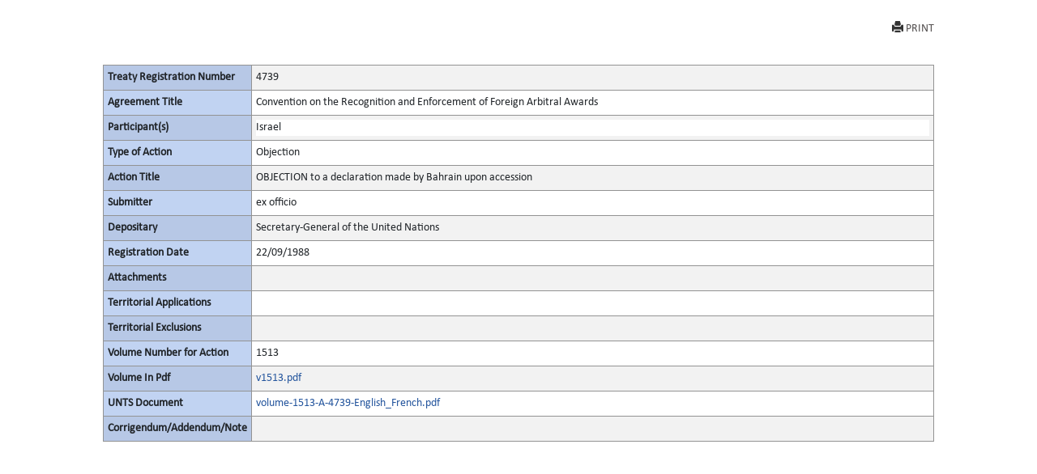

--- FILE ---
content_type: text/html; charset=utf-8
request_url: https://treaties.un.org/Pages/showActionDetails.aspx?objid=080000028002a60b&clang=_en
body_size: 4346
content:

<!DOCTYPE html PUBLIC "-//W3C//DTD XHTML 1.0 Transitional//EN" "http://www.w3.org/TR/xhtml1/DTD/xhtml1-transitional.dtd">
<html xmlns="http://www.w3.org/1999/xhtml">
<head id="Head1"><title>
	UNTC
</title><link href="../Css/form.css" rel="stylesheet" type="text/css" /><link href="../Css/bootstrap-5.3.0.min.css" rel="stylesheet" /><link href="../Css/styles.css" rel="stylesheet" />
    <script src="../Js/Tsips.js" language="javascript" type="text/javascript"></script>
    <script src="../Js/Common.js" language="javascript" type="text/javascript"></script>
</head>
<body onload="adjustDialogSize()" class="bg-white">
    <div class="rows col-sm-10 center align-center">
        <form name="form1" method="post" action="./showActionDetails.aspx?objid=080000028002a60b&amp;clang=_en" id="form1">
<div>
<input type="hidden" name="__VIEWSTATE" id="__VIEWSTATE" value="o6b4n/Ji7Xm0E5hdnIS3CFnHT5MHyTwPa0sYv/byasCJdMzU/osqdHMtumk4dXMRDZrT6Y9KOEQ/[base64]/QjpcetOmyhyKUlAulLy8OhbGNc7JPXLgIOOWEscyVV13849DaW/c6YN3GboFvf1FYK4oO1QIdy4f4+KqShNP5U5RHi+oIfhlC+dMF8rRjnkP7/NQB4KFcQYifckmLt4sgh46/I+SGKNvzkhvJREZWMFuMrhvjmfDZXSE6ri509+go0hjDxcT9MGP4PWHuKD2Z+hhw4Zb+sz+rZFTUsF4HIWG8SL0pYegPQWKotkE7Ct9K54m3vUXt8nukRtRbxuPg/xPmYysEcMCrQ9Cb8kxQVzE8Vws3FHR8YH6RHBPcmmJIkNBgBhRI0XlyBD2WGgTnHeAEVp9wJPROgUvt+09ZWKaJYhYzSpveVghSIVhXJbqpLlwjP7VozyT+fYXV2gwr+OIqt1JspcZdNfDWe5ehQuI0T9zeXLEcMr/UEm7rffxwaOS9RfBVD6h8YIe/u6yRGebOhXOL5KYjeWyXSNBTKxvp4hp439fk1nQjerD/4TTD9C5XaZE14dWQf1onGkYKuEdYgArhJ4oDa/2JrzDt7ZproF+RsjCD27IEertdrA8fUfQTaDKNvPODGvXJsiTR/d/9LE8HdcYado6JHJXb7/NI3vAZdh07tyQcMYXqcTVnW5D7Ms85bBt8AT5c9glXOAydCJOkokxvbZDI5TbaFD2KmiBDFiOf5Dgq96SkGeRuqFh3EOeyBJ3x1snJlv9n77CAPsygVmoAg1xgT+IYeqbKAlVK2LpxEzrbaU2XuKs/VbTT95YnWJFCGmrfRwTf7uCMli56a7LvCzuiUHusuTv3kjv4HAc01QrZCpAgGT6CKUdz6M9ODksE4GnFk27ZKLTRhqzScdMnEXvJWPYQwpWmAYeO2lP7+eDdkOkQvJpXGDXXHO2+LLMQL4/8yWhMU7u7vTbtPFH2R1FrmZ1wknP5deQGa9CVAe1H0Ow4aeuJsgxjaujqPZ4KDzZasIhY9j9GNKdIaAMQwvOiJeCn4itlebVLh2tJdEFS+JMEPsWpZ8l2S2ZH5xb6JHKONJ9cedwaB3qI3QKaU8hTJcL6sxWqZq95nMtt6mPEQjXTKnYt4Vy/3ZdrwRCk+YMj98bN00wzWF2JjwHSs/VrPiYRyvWphrTeT21zYZd00Jeuj0LDOemSvQjaQSoeLBZiBcwnoE3d7gm6KdcI7nD6Q4AThJJz+cZ/anJihIjhXZ9c7PxS2VFsmP5T2kAbIDGYQCFyYfRRV8/T18TwGQxmV6I1dASq" />
</div>

<div>

	<input type="hidden" name="__VIEWSTATEGENERATOR" id="__VIEWSTATEGENERATOR" value="49999BCC" />
	<input type="hidden" name="__VIEWSTATEENCRYPTED" id="__VIEWSTATEENCRYPTED" value="" />
</div>
            <div class="PopUpFullWidth  padd-5 top-10">

                <div class="rows">
                    
<div id="navcontainer">

    <ul class="result-options top-mar-0">
        <li>
            <a id="ucicons_Printimg" title="Print this page" onclick="PrintActionDetails()" target="_blank" style="Display:block;"><i class="glyphicon glyphicon-print"></i>PRINT</a>
        </li>

        <li>
            <a id="ucicons_lnkMailTo" title="Send the link to this page by mail" target="_blank" style="Display:none;"><i class="fa fa-envelope-o"></i>SEND MAIL</a></li>
        <li>
            <a id="ucicons_lnkPdfFile" title="View PDF of this page" target="_blank" style="Display:none;"><i class="fa  fa-file-pdf-o"></i>VIEW PDF</a></li>
        <li>
            <a id="ucicons_lnkVolume" title="View the full record" target="_blank" style="Display:none;"> <i class="fa   fa-file-text-o"></i>FULL DETAILS</a></li>
        <li>
            <a id="ucicons_lnkCTC" title="Certified True Copy in PDF" target="_blank" style="Display:none;"> <i class="fa  fa-certificate"></i>VIEW CTC</a></li>
        <li>
            <a id="ucicons_lnkXml" title="XML source of the page" class="iconxml" target="_blank" style="Display:none;"><i class="fa  fa-file-code-o"></i>VIEW XML</a></li>
        <li>

            <a id="ucicons_lnkfavorites" title="Create a bookmark" target="_blank" style="Display:none;"><i class="fa fa-bookmark-o"></i>BOOKMARK</a></li>
    </ul>
</div>

                    
                </div>
                <div id="divPrintActionDetails" style="clear: both;">
                    <div>
                        <table class="table table-striped table-bordered table-hover table-condensed">
                            <tbody class="thead-one">
                                <tr>
                                    <th width="180">
                                        <span id="lblRegNum" style="font-weight:bold;">Treaty Registration Number</span>
                                    </th>

                                    <td>
                                        <span id="lblRegNum1">4739</span>
                                    </td>
                                </tr>
                                <tr>
                                    <th>
                                        <span id="lblTitle" style="font-weight:bold;">Agreement Title</span>
                                    </th>

                                    <td>
                                        <span id="lblTitle1" style="display:inline-block;width:100%;">Convention on the Recognition and Enforcement of Foreign Arbitral Awards</span>
                                    </td>
                                </tr>
                                <tr>
                                    <th>
                                        <span id="lblParticipant" style="font-weight:bold;">Participant(s)</span>
                                    </th>

                                    <td>
                                        <div>
	<table cellspacing="2" cellpadding="0" border="0" id="dgParticipants" style="border-color:White;border-style:None;width:100%;">
		<tr style="border-style:None;">
			<td class="prn-no-bdr" style="background-color:White;">Israel</td>
		</tr>
	</table>
</div>
                                    </td>
                                </tr>
                                <tr>
                                    <th>
                                        <span id="lblAction" style="font-weight:bold;">Type of Action</span>
                                    </th>

                                    <td>
                                        <span id="lblAction1" style="display:inline-block;width:100%;">Objection</span>
                                    </td>
                                </tr>
                                <tr>
                                    <th>
                                        <span id="lblActionTitle" style="font-weight:bold;">Action Title</span>
                                    </th>

                                    <td>
                                        <span id="lblActionTitle1" style="display:inline-block;width:100%;">OBJECTION to a declaration made by Bahrain upon accession</span>
                                    </td>
                                </tr>
                                <tr>
                                    <th>
                                        <span id="lblsign" style="font-weight:bold;">Submitter</span>
                                    </th>

                                    <td>
                                        <div>
	<table cellspacing="2" cellpadding="0" border="0" id="dgsubmitter" style="border-color:White;border-style:None;width:100%;">
		<tr style="border-style:None;">
			<td class="prn-no-bdr">ex officio</td>
		</tr>
	</table>
</div>
                                    </td>
                                </tr>
                                <tr>
                                    <th>
                                        <span id="lblDipositary" style="font-weight:bold;">Depositary</span>
                                    </th>

                                    <td>
                                        <span id="lblDipositary1" style="display:inline-block;width:100%;">Secretary-General of the United Nations</span>
                                    </td>
                                </tr>

                                
                                
                                
                                <tr>
                                    <th>
                                        <span id="lblRegDate" style="display:inline-block;font-weight:bold;width:100%;">Registration Date</span>
                                    </th>

                                    <td>
                                        <span id="lblRegDate1">22/09/1988</span>
                                    </td>
                                </tr>
                                
                                <tr>
                                    <th>
                                        <span id="lblAttachments" style="font-weight:bold;">Attachments</span>
                                    </th>

                                    <td>
                                        <div>

</div>
                                    </td>
                                </tr>
                                <tr>
                                    <th>
                                        <span id="lblTerritorialApplications" style="font-weight:bold;">Territorial Applications</span>
                                    </th>

                                    <td>
                                        <div>

</div>
                                    </td>
                                </tr>
                                <tr>
                                    <th>
                                        <span id="lblTerritorialExclusions" style="font-weight:bold;">Territorial Exclusions</span>
                                    </th>

                                    <td>
                                        <div>

</div>
                                    </td>
                                </tr>
                                <tr>
                                    <th>
                                        <span id="lblVolume" style="font-weight:bold;">Volume Number for Action</span>
                                    </th>

                                    <td>
                                        

                                        <span id="lblVolume1">1513</span>
                                            


                                    </td>
                                </tr>
                                <tr id="row_pdf">
	<th>
                                        <span id="Label2" style="font-weight:bold;">Volume In Pdf</span>
                                    </th>
	<td>
                                        <a></a><a id="0" href="/doc/Publication/UNTS/Volume%201513/v1513.pdf" target="_blank">v1513.pdf</a><br />
                                        <a id="lblVolumeInPdf_link" target="_blank" style="display:inline-block;width:55px;left: 51px; position: static; top: -15px"></a>
                                    </td>
</tr>

                                
                                <tr>
                                    <th>
                                        <span id="Label1" style="font-weight:bold;">UNTS Document</span>
                                    </th>

                                    <td>
                                        <a id="lnkPath" href="/doc/Publication/UNTS/Volume%201513/volume-1513-A-4739-English_French.pdf" target="_blank">volume-1513-A-4739-English_French.pdf</a>
                                        
                                    </td>
                                </tr>

                                  <tr style="border-bottom:none!important">
                                    <th style="border-bottom:none!important">
                                        <span id="lblCorrigendum" style="font-weight:bold;">Corrigendum/Addendum/Note</span>
                                    </th>

                                    <td style="border-bottom:none!important">
                                        <span id="lblCorrigendumAddendum"></span>
                                    </td>
                                </tr>

                             
                            </tbody>
                        </table><br /><br />
                    </div>
                </div>
                <!--<a href="javascript:window.close()" id="hlkClose">
                        Close Window</a> -->
            </div>
        </form>
    </div>


</body>
</html>
